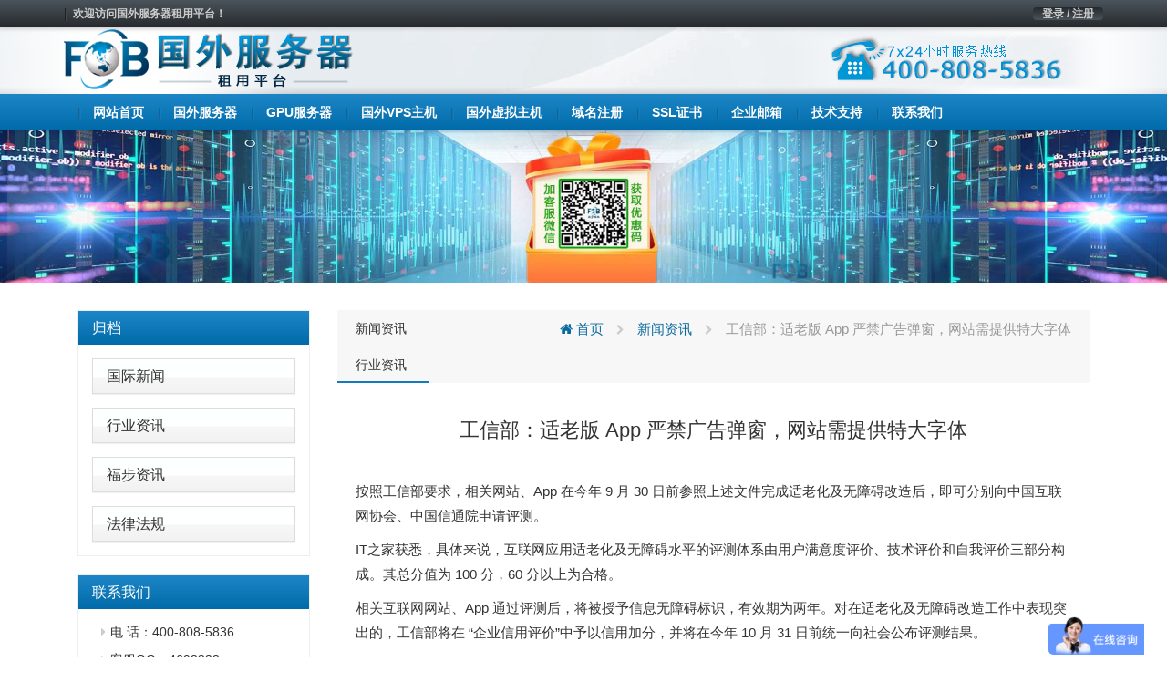

--- FILE ---
content_type: text/html; charset=UTF-8
request_url: https://www.fobhost.com/%E5%B7%A5%E4%BF%A1%E9%83%A8%EF%BC%9A%E9%80%82%E8%80%81%E7%89%88-app-%E4%B8%A5%E7%A6%81%E5%B9%BF%E5%91%8A%E5%BC%B9%E7%AA%97%EF%BC%8C%E7%BD%91%E7%AB%99%E9%9C%80%E6%8F%90%E4%BE%9B%E7%89%B9%E5%A4%A7/
body_size: 8108
content:
<!DOCTYPE html>
<html lang="en">
	<head>
		<meta charset="utf-8">
		<meta http-equiv="X-UA-Compatible" content="IE=edge">
		<meta name="viewport" content="width=device-width, initial-scale=1">


		<link rel="apple-touch-icon" sizes="57x57" href="https://www.fobhost.com/wp-content/uploads/2021/03/d02a42d9cb3dec9320e5f550278911c7.ico">
		<link rel="apple-touch-icon" sizes="72x72" href="https://www.fobhost.com/wp-content/uploads/2021/03/d02a42d9cb3dec9320e5f550278911c7.ico">
		<link rel="apple-touch-icon" sizes="76x76" href="https://www.fobhost.com/wp-content/uploads/2021/03/d02a42d9cb3dec9320e5f550278911c7.ico">
		<link rel="apple-touch-icon" sizes="144x144" href="https://www.fobhost.com/wp-content/uploads/2021/03/d02a42d9cb3dec9320e5f550278911c7.ico">
		<link rel="apple-touch-icon" sizes="180x180" href="https://www.fobhost.com/wp-content/uploads/2021/03/d02a42d9cb3dec9320e5f550278911c7.ico">
		<link rel="icon" type="image/png" sizes="192x192" href="https://www.fobhost.com/wp-content/uploads/2021/03/d02a42d9cb3dec9320e5f550278911c7.ico">
		<link rel="icon" type="image/png" sizes="32x32" href="https://www.fobhost.com/wp-content/uploads/2021/03/d02a42d9cb3dec9320e5f550278911c7.ico">
		<link rel="icon" type="image/png" sizes="96x96" href="https://www.fobhost.com/wp-content/uploads/2021/03/d02a42d9cb3dec9320e5f550278911c7.ico">
		<link rel="icon" type="image/png" sizes="16x16" href="https://www.fobhost.com/wp-content/uploads/2021/03/d02a42d9cb3dec9320e5f550278911c7.ico">

                    <meta name="keyword" content="" />
        <meta name="description" content="" />
        		
		<!-- HTML5 Shim and Respond.js IE8 support of HTML5 elements and media queries -->
		<!-- WARNING: Respond.js doesn't work if you view the page via file:// -->
		<!--[if lt IE 9]>
			<script src="https://oss.maxcdn.com/libs/html5shiv/3.7.2/html5shiv.min.js"></script>
			<script src="https://oss.maxcdn.com/libs/respond.js/1.4.2/respond.min.js"></script>
		<![endif]-->
		
		<title>工信部：适老版 App 严禁广告弹窗，网站需提供特大字体 &#8211; 国外服务器</title>
<meta name='robots' content='max-image-preview:large' />
<link rel='stylesheet' id='classic-theme-styles-css' href='https://www.fobhost.com/wp-includes/css/classic-themes.min.css?ver=1' media='all' />
<style id='global-styles-inline-css'>
body{--wp--preset--color--black: #000000;--wp--preset--color--cyan-bluish-gray: #abb8c3;--wp--preset--color--white: #ffffff;--wp--preset--color--pale-pink: #f78da7;--wp--preset--color--vivid-red: #cf2e2e;--wp--preset--color--luminous-vivid-orange: #ff6900;--wp--preset--color--luminous-vivid-amber: #fcb900;--wp--preset--color--light-green-cyan: #7bdcb5;--wp--preset--color--vivid-green-cyan: #00d084;--wp--preset--color--pale-cyan-blue: #8ed1fc;--wp--preset--color--vivid-cyan-blue: #0693e3;--wp--preset--color--vivid-purple: #9b51e0;--wp--preset--gradient--vivid-cyan-blue-to-vivid-purple: linear-gradient(135deg,rgba(6,147,227,1) 0%,rgb(155,81,224) 100%);--wp--preset--gradient--light-green-cyan-to-vivid-green-cyan: linear-gradient(135deg,rgb(122,220,180) 0%,rgb(0,208,130) 100%);--wp--preset--gradient--luminous-vivid-amber-to-luminous-vivid-orange: linear-gradient(135deg,rgba(252,185,0,1) 0%,rgba(255,105,0,1) 100%);--wp--preset--gradient--luminous-vivid-orange-to-vivid-red: linear-gradient(135deg,rgba(255,105,0,1) 0%,rgb(207,46,46) 100%);--wp--preset--gradient--very-light-gray-to-cyan-bluish-gray: linear-gradient(135deg,rgb(238,238,238) 0%,rgb(169,184,195) 100%);--wp--preset--gradient--cool-to-warm-spectrum: linear-gradient(135deg,rgb(74,234,220) 0%,rgb(151,120,209) 20%,rgb(207,42,186) 40%,rgb(238,44,130) 60%,rgb(251,105,98) 80%,rgb(254,248,76) 100%);--wp--preset--gradient--blush-light-purple: linear-gradient(135deg,rgb(255,206,236) 0%,rgb(152,150,240) 100%);--wp--preset--gradient--blush-bordeaux: linear-gradient(135deg,rgb(254,205,165) 0%,rgb(254,45,45) 50%,rgb(107,0,62) 100%);--wp--preset--gradient--luminous-dusk: linear-gradient(135deg,rgb(255,203,112) 0%,rgb(199,81,192) 50%,rgb(65,88,208) 100%);--wp--preset--gradient--pale-ocean: linear-gradient(135deg,rgb(255,245,203) 0%,rgb(182,227,212) 50%,rgb(51,167,181) 100%);--wp--preset--gradient--electric-grass: linear-gradient(135deg,rgb(202,248,128) 0%,rgb(113,206,126) 100%);--wp--preset--gradient--midnight: linear-gradient(135deg,rgb(2,3,129) 0%,rgb(40,116,252) 100%);--wp--preset--duotone--dark-grayscale: url('#wp-duotone-dark-grayscale');--wp--preset--duotone--grayscale: url('#wp-duotone-grayscale');--wp--preset--duotone--purple-yellow: url('#wp-duotone-purple-yellow');--wp--preset--duotone--blue-red: url('#wp-duotone-blue-red');--wp--preset--duotone--midnight: url('#wp-duotone-midnight');--wp--preset--duotone--magenta-yellow: url('#wp-duotone-magenta-yellow');--wp--preset--duotone--purple-green: url('#wp-duotone-purple-green');--wp--preset--duotone--blue-orange: url('#wp-duotone-blue-orange');--wp--preset--font-size--small: 13px;--wp--preset--font-size--medium: 20px;--wp--preset--font-size--large: 36px;--wp--preset--font-size--x-large: 42px;--wp--preset--spacing--20: 0.44rem;--wp--preset--spacing--30: 0.67rem;--wp--preset--spacing--40: 1rem;--wp--preset--spacing--50: 1.5rem;--wp--preset--spacing--60: 2.25rem;--wp--preset--spacing--70: 3.38rem;--wp--preset--spacing--80: 5.06rem;}:where(.is-layout-flex){gap: 0.5em;}body .is-layout-flow > .alignleft{float: left;margin-inline-start: 0;margin-inline-end: 2em;}body .is-layout-flow > .alignright{float: right;margin-inline-start: 2em;margin-inline-end: 0;}body .is-layout-flow > .aligncenter{margin-left: auto !important;margin-right: auto !important;}body .is-layout-constrained > .alignleft{float: left;margin-inline-start: 0;margin-inline-end: 2em;}body .is-layout-constrained > .alignright{float: right;margin-inline-start: 2em;margin-inline-end: 0;}body .is-layout-constrained > .aligncenter{margin-left: auto !important;margin-right: auto !important;}body .is-layout-constrained > :where(:not(.alignleft):not(.alignright):not(.alignfull)){max-width: var(--wp--style--global--content-size);margin-left: auto !important;margin-right: auto !important;}body .is-layout-constrained > .alignwide{max-width: var(--wp--style--global--wide-size);}body .is-layout-flex{display: flex;}body .is-layout-flex{flex-wrap: wrap;align-items: center;}body .is-layout-flex > *{margin: 0;}:where(.wp-block-columns.is-layout-flex){gap: 2em;}.has-black-color{color: var(--wp--preset--color--black) !important;}.has-cyan-bluish-gray-color{color: var(--wp--preset--color--cyan-bluish-gray) !important;}.has-white-color{color: var(--wp--preset--color--white) !important;}.has-pale-pink-color{color: var(--wp--preset--color--pale-pink) !important;}.has-vivid-red-color{color: var(--wp--preset--color--vivid-red) !important;}.has-luminous-vivid-orange-color{color: var(--wp--preset--color--luminous-vivid-orange) !important;}.has-luminous-vivid-amber-color{color: var(--wp--preset--color--luminous-vivid-amber) !important;}.has-light-green-cyan-color{color: var(--wp--preset--color--light-green-cyan) !important;}.has-vivid-green-cyan-color{color: var(--wp--preset--color--vivid-green-cyan) !important;}.has-pale-cyan-blue-color{color: var(--wp--preset--color--pale-cyan-blue) !important;}.has-vivid-cyan-blue-color{color: var(--wp--preset--color--vivid-cyan-blue) !important;}.has-vivid-purple-color{color: var(--wp--preset--color--vivid-purple) !important;}.has-black-background-color{background-color: var(--wp--preset--color--black) !important;}.has-cyan-bluish-gray-background-color{background-color: var(--wp--preset--color--cyan-bluish-gray) !important;}.has-white-background-color{background-color: var(--wp--preset--color--white) !important;}.has-pale-pink-background-color{background-color: var(--wp--preset--color--pale-pink) !important;}.has-vivid-red-background-color{background-color: var(--wp--preset--color--vivid-red) !important;}.has-luminous-vivid-orange-background-color{background-color: var(--wp--preset--color--luminous-vivid-orange) !important;}.has-luminous-vivid-amber-background-color{background-color: var(--wp--preset--color--luminous-vivid-amber) !important;}.has-light-green-cyan-background-color{background-color: var(--wp--preset--color--light-green-cyan) !important;}.has-vivid-green-cyan-background-color{background-color: var(--wp--preset--color--vivid-green-cyan) !important;}.has-pale-cyan-blue-background-color{background-color: var(--wp--preset--color--pale-cyan-blue) !important;}.has-vivid-cyan-blue-background-color{background-color: var(--wp--preset--color--vivid-cyan-blue) !important;}.has-vivid-purple-background-color{background-color: var(--wp--preset--color--vivid-purple) !important;}.has-black-border-color{border-color: var(--wp--preset--color--black) !important;}.has-cyan-bluish-gray-border-color{border-color: var(--wp--preset--color--cyan-bluish-gray) !important;}.has-white-border-color{border-color: var(--wp--preset--color--white) !important;}.has-pale-pink-border-color{border-color: var(--wp--preset--color--pale-pink) !important;}.has-vivid-red-border-color{border-color: var(--wp--preset--color--vivid-red) !important;}.has-luminous-vivid-orange-border-color{border-color: var(--wp--preset--color--luminous-vivid-orange) !important;}.has-luminous-vivid-amber-border-color{border-color: var(--wp--preset--color--luminous-vivid-amber) !important;}.has-light-green-cyan-border-color{border-color: var(--wp--preset--color--light-green-cyan) !important;}.has-vivid-green-cyan-border-color{border-color: var(--wp--preset--color--vivid-green-cyan) !important;}.has-pale-cyan-blue-border-color{border-color: var(--wp--preset--color--pale-cyan-blue) !important;}.has-vivid-cyan-blue-border-color{border-color: var(--wp--preset--color--vivid-cyan-blue) !important;}.has-vivid-purple-border-color{border-color: var(--wp--preset--color--vivid-purple) !important;}.has-vivid-cyan-blue-to-vivid-purple-gradient-background{background: var(--wp--preset--gradient--vivid-cyan-blue-to-vivid-purple) !important;}.has-light-green-cyan-to-vivid-green-cyan-gradient-background{background: var(--wp--preset--gradient--light-green-cyan-to-vivid-green-cyan) !important;}.has-luminous-vivid-amber-to-luminous-vivid-orange-gradient-background{background: var(--wp--preset--gradient--luminous-vivid-amber-to-luminous-vivid-orange) !important;}.has-luminous-vivid-orange-to-vivid-red-gradient-background{background: var(--wp--preset--gradient--luminous-vivid-orange-to-vivid-red) !important;}.has-very-light-gray-to-cyan-bluish-gray-gradient-background{background: var(--wp--preset--gradient--very-light-gray-to-cyan-bluish-gray) !important;}.has-cool-to-warm-spectrum-gradient-background{background: var(--wp--preset--gradient--cool-to-warm-spectrum) !important;}.has-blush-light-purple-gradient-background{background: var(--wp--preset--gradient--blush-light-purple) !important;}.has-blush-bordeaux-gradient-background{background: var(--wp--preset--gradient--blush-bordeaux) !important;}.has-luminous-dusk-gradient-background{background: var(--wp--preset--gradient--luminous-dusk) !important;}.has-pale-ocean-gradient-background{background: var(--wp--preset--gradient--pale-ocean) !important;}.has-electric-grass-gradient-background{background: var(--wp--preset--gradient--electric-grass) !important;}.has-midnight-gradient-background{background: var(--wp--preset--gradient--midnight) !important;}.has-small-font-size{font-size: var(--wp--preset--font-size--small) !important;}.has-medium-font-size{font-size: var(--wp--preset--font-size--medium) !important;}.has-large-font-size{font-size: var(--wp--preset--font-size--large) !important;}.has-x-large-font-size{font-size: var(--wp--preset--font-size--x-large) !important;}
.wp-block-navigation a:where(:not(.wp-element-button)){color: inherit;}
:where(.wp-block-columns.is-layout-flex){gap: 2em;}
.wp-block-pullquote{font-size: 1.5em;line-height: 1.6;}
</style>
<link rel='stylesheet' id='cqr-bootstrap-css' href='//cdn.bootcdn.net/ajax/libs/twitter-bootstrap/3.4.1/css/bootstrap.min.css?ver=6.1.1' media='all' />
<link rel='stylesheet' id='cqr-awesome-css' href='//cdn.bootcdn.net/ajax/libs/font-awesome/4.7.0/css/font-awesome.min.css?ver=6.1.1' media='all' />
<link rel='stylesheet' id='cqr-swiper-css' href='//cdn.bootcdn.net/ajax/libs/Swiper/6.1.2/swiper-bundle.min.css?ver=6.1.1' media='all' />
<link rel='stylesheet' id='cqr-style-css' href='https://www.fobhost.com/wp-content/themes/fobhostcom/style.css?ver=1.0.0' media='all' />
<link rel='stylesheet' id='cqr-flag-css' href='https://www.fobhost.com/wp-content/themes/fobhostcom/assets/flag-icon-css-master/css/flag-icon.min.css?ver=6.1.1' media='all' />
	</head>
	<body class="post-template-default single single-post postid-2608 single-format-standard">
		
	
		<header>
			<div class="header-sub-menu hidden-xs">
				<div class="container">
					<div class="row">
						<div class="col-md-6">

							<div class="menu-%e6%9c%80%e9%a1%b6%e9%83%a8%e5%af%bc%e8%88%aa-container"><ul id="primary-menu" class="nav-pills pull-left"><li id="menu-item-1983" class="menu-item menu-item-type-custom menu-item-object-custom menu-item-home menu-item-1983"><a href="https://www.fobhost.com/">欢迎访问国外服务器租用平台！</a></li>
</ul></div>
						</div>

						<div class="col-md-6">
							<ul class="nav-pills pull-right">
								<li>
									<a href="https://www.fubuzhuji.cn/" class="login">登录 / 注册</a>
								</li>
							</ul>

													</div>
					</div>
				</div>
			</div>
			<div class="logo-box">
				<div class="container">
					<div class="row">
						<div class="col-md-6 ls">
							<a href="https://www.fobhost.com/" rel="home">
																		<img src= "https://www.fobhost.com/wp-content/uploads/2022/10/745860f335740498dc7bfb3a3f55612b-3.png" alt="国外服务器" class="logo">
															</a>
						</div>
						<div class="col-md-6 text-right">
							<a href="#">
								<img src="https://www.fobhost.com/wp-content/themes/fobhostcom/assets/images/header-tel.png" alt="">
							</a>
						</div>
					</div>
				</div>
			</div>

			<nav class="navbar nnavbar-inverse" role="navigation">
				<div class="container">
					<div class="navbar-header">
						<button type="button" class="navbar-toggle" data-toggle="collapse" data-target=".navbar-ex1-collapse">
							<span class="sr-only">Toggle navigation</span>
							<span class="icon-bar"></span>
							<span class="icon-bar"></span>
							<span class="icon-bar"></span>
						</button>

						<a href="https://www.fobhost.com/" rel="home" class="visible-xs">
																<img src= "https://www.fobhost.com/wp-content/uploads/2022/10/745860f335740498dc7bfb3a3f55612b-3.png" alt="国外服务器" class="logo">
													</a>
					</div>
					
					<div id="bs-example-navbar-collapse-1" class="collapse navbar-collapse navbar-ex1-collapse"><ul id="menu-%e5%ba%95%e9%83%a8%e5%af%bc%e8%88%aa1" class="nav navbar-nav" itemscope itemtype="http://www.schema.org/SiteNavigationElement"><li  id="menu-item-1736" class="menu-item menu-item-type-custom menu-item-object-custom menu-item-1736 nav-item"><a itemprop="url" href="/" class="nav-link"><span itemprop="name">网站首页</span></a></li>
<li  id="menu-item-1777" class="menu-item menu-item-type-post_type menu-item-object-page menu-item-1777 nav-item"><a itemprop="url" href="https://www.fobhost.com/fuwuqi/" class="nav-link"><span itemprop="name">国外服务器</span></a></li>
<li  id="menu-item-20678" class="menu-item menu-item-type-post_type menu-item-object-goods_server menu-item-20678 nav-item"><a itemprop="url" href="https://www.fobhost.com/gfwq/" class="nav-link"><span itemprop="name">GPU服务器</span></a></li>
<li  id="menu-item-1776" class="menu-item menu-item-type-post_type menu-item-object-page menu-item-1776 nav-item"><a itemprop="url" href="https://www.fobhost.com/vps/" class="nav-link"><span itemprop="name">国外VPS主机</span></a></li>
<li  id="menu-item-1775" class="menu-item menu-item-type-post_type menu-item-object-page menu-item-1775 nav-item"><a itemprop="url" href="https://www.fobhost.com/xunizhuji/" class="nav-link"><span itemprop="name">国外虚拟主机</span></a></li>
<li  id="menu-item-14039" class="menu-item menu-item-type-taxonomy menu-item-object-category menu-item-14039 nav-item"><a itemprop="url" href="https://www.fobhost.com/haiwaiyuming/" class="nav-link"><span itemprop="name">域名注册</span></a></li>
<li  id="menu-item-15576" class="menu-item menu-item-type-post_type menu-item-object-page menu-item-15576 nav-item"><a itemprop="url" href="https://www.fobhost.com/ssl/" class="nav-link"><span itemprop="name">SSL证书</span></a></li>
<li  id="menu-item-1904" class="menu-item menu-item-type-post_type menu-item-object-page menu-item-1904 nav-item"><a itemprop="url" href="https://www.fobhost.com/qiyeyouju/" class="nav-link"><span itemprop="name">企业邮箱</span></a></li>
<li  id="menu-item-1888" class="menu-item menu-item-type-taxonomy menu-item-object-category menu-item-1888 nav-item"><a itemprop="url" href="https://www.fobhost.com/jishuzhichi/" class="nav-link"><span itemprop="name">技术支持</span></a></li>
<li  id="menu-item-1887" class="menu-item menu-item-type-post_type menu-item-object-page menu-item-1887 nav-item"><a itemprop="url" href="https://www.fobhost.com/contactus/" class="nav-link"><span itemprop="name">联系我们</span></a></li>
</ul></div>				</div>
			</nav>

		</header>

		<main>
			<div class="main">

 <style>
    .contact-text .panel-body{
            padding: 5px 0 0 10px;
     
    }

     .contact-text .panel-default{
        margin: 5px !important;
        border: none;
        box-shadow: none;
    }
 </style>


    <section class="page-goods single-mail">
        <div class="header-img text-center">
                       <a href="https://www.fobhost.com/youhuima/" target="_blank" title="国外服务器优惠码">
            <img src="https://cdxr.cn/fobhostcomsbanner.jpg" height="250" alt="国外服务器优惠码"></a>

        </div>
        <div class="container">
            <div class="col-md-3">
                <div class="sidebar">
                    <div class="panel-group" id="accordion" role="tablist" aria-multiselectable="true">
                        <div class="panel-heading one-title" role="tab" id="headingOne">
                            <h4 class="panel-title">
                                <a href="#">
                                     归档                                    <span class="pull-right">
                                    </span>
                                </a>
                            </h4>
                        </div>
                        
                        
                              <div class="panel panel-default"><div class="panel-heading"><h4 class="panel-title"><a href="https://www.fobhost.com/hostnews/guojixinwen/">国际新闻</a> </h4></div> </div> <div class="panel panel-default"><div class="panel-heading"><h4 class="panel-title"><a href="https://www.fobhost.com/hostnews/hangyezixun/">行业资讯</a> </h4></div> </div> <div class="panel panel-default"><div class="panel-heading"><h4 class="panel-title"><a href="https://www.fobhost.com/hostnews/gongsixinwen/">福步资讯</a> </h4></div> </div> <div class="panel panel-default"><div class="panel-heading"><h4 class="panel-title"><a href="https://www.fobhost.com/hostnews/regulations/">法律法规</a> </h4></div> </div>  
                      

                    </div>

                    <div class="panel-group contact-text" id="accordion" role="tablist" aria-multiselectable="true">
                        <div class="panel-heading one-title" role="tab" id="headingOne">
                            <h4 class="panel-title">
                                联系我们
                            </h4>
                        </div>
                        <div class="panel panel-default">
                            <div class="panel-body">
                               <li>电  话：400-808-5836</li>
                               <li>客服QQ：4698328</li>
                               <li>客服微信：fobhostcom</li>
                               <li>售后：services@fobhost.com</li>
                              

                            </div>
                        </div>
                    </div>
                </div>
            </div>
            <div class="col-md-9">
                <div class="single-content archive-list">
                            
                   <header>
                       <div class="single-title">
                           <h5><ul class="post-categories">
	<li><a href="https://www.fobhost.com/hostnews/" rel="category tag">新闻资讯</a></li>
	<li><a href="https://www.fobhost.com/hostnews/hangyezixun/" rel="category tag">行业资讯</a></li></ul></h5>
                           <div class="breadcrumbs" xmlns:v="http://rdf.data-vocabulary.org/#"><a href="https://www.fobhost.com/" rel="v:url" property="v:title"><i class="fa fa-home"></i> 首页</a> <small class="fa fa-chevron-right"> </small> <span typeof="v:Breadcrumb"><a rel="v:url" property="v:title" href="https://www.fobhost.com/hostnews/">新闻资讯</a></span> <small class="fa fa-chevron-right"> </small> <span class="current">工信部：适老版 App 严禁广告弹窗，网站需提供特大字体</span></div><!-- .breadcrumbs -->                       </div>
                   </header>
                   <div class="content">


                   	

                   									
									<h3 class="title">
									    工信部：适老版 App 严禁广告弹窗，网站需提供特大字体									</h3>
								
									 <p>按照工信部要求，相关网站、App 在今年 9 月 30 日前参照上述文件完成适老化及无障碍改造后，即可分别向中国互联网协会、中国信通院申请评测。</p>
<p>IT之家获悉，具体来说，互联网应用适老化及无障碍水平的评测体系由用户满意度评价、技术评价和自我评价三部分构成。其总分值为 100 分，60 分以上为合格。</p>
<p>相关互联网网站、App 通过评测后，将被授予信息无障碍标识，有效期为两年。对在适老化及无障碍改造工作中表现突出的，工信部将在 “企业信用评价”中予以信用加分，并将在今年 10 月 31 日前统一向社会公布评测结果。</p>
<p>《移动互联网应用（App）适老化通用设计规范》提出，企业在提供适老化服务时，可将适老版界面内嵌在 App 中或开发单独的适老版 App。</p>
<p>工信部特别表示，适老版界面、单独的适老版 App 中严禁出现广告内容及插件，也不能随机出现广告或临时性的广告弹窗。同时，移动应用程序中应无诱导下载、诱导付款等诱导式按键。</p>
							
                   			                   	
                   	[<a href="https://www.fobhost.com/" title="国外服务器">国外服务器</a>租用平台的图文来源于网络,如有侵权,请联系我们删除。]
                       
                      <div class="single-footer">
                      
                        
                        

	<nav class="navigation post-navigation" aria-label="文章">
		<h2 class="screen-reader-text">文章导航</h2>
		<div class="nav-links"><div class="nav-previous"><a href="https://www.fobhost.com/%e5%a6%82%e4%bd%95%e5%88%b7%e6%96%b0dns%e7%bc%93%e5%ad%98%ef%bc%8c%e5%88%b7%e6%96%b0%e6%9c%ac%e5%9c%b0dns%e7%9a%84%e5%91%bd%e4%bb%a4/" rel="prev"><span class="nav-subtitle">上一篇:</span> <span class="nav-title">如何刷新DNS缓存，刷新本地DNS的命令</span></a></div><div class="nav-next"><a href="https://www.fobhost.com/%e6%b3%95%e5%9b%bd%e6%9c%ba%e6%88%bf%e4%bb%8b%e7%bb%8d/" rel="next"><span class="nav-subtitle">下一篇:</span> <span class="nav-title">法国机房介绍</span></a></div></div>
	</nav>                      </div>
                   </div>


                </div>

           
            </div>


        </div>
    </section>
  			</div>
		</main>

		<footer>
			<div class="container">
				<div class="row">
					<div class="col-md-3 contact">
						<p>7× 24小时服务热线</p>
						<p class="tel">400-808-5836</p>
						<a href="https://www.fobhost.com/contactus/" class="btn btn-lg btn-primary">联系我们</a>
					</div>
					<div class="col-md-1">
						
					</div>
					<div class="col-md-2 apphidden">
						<div class="nav-a footer-nav">
							<h3>关于我们</h3>
							<div class="menu-all-pages-flat-container"><ul id="menu-all-pages-flat" class="nav-a footer-nav" itemscope itemtype="http://www.schema.org/SiteNavigationElement"><li id="menu-item-1981" class="menu-item menu-item-type-post_type menu-item-object-page menu-item-1981"><a href="https://www.fobhost.com/about/">关于我们</a></li>
<li id="menu-item-1960" class="menu-item menu-item-type-post_type menu-item-object-page menu-item-1960"><a href="https://www.fobhost.com/contactus/">联系我们</a></li>
<li id="menu-item-18812" class="menu-item menu-item-type-custom menu-item-object-custom menu-item-18812"><a href="https://www.fobhost.com/jishuzhichi/">技术支持</a></li>
</ul></div>						</div>
					</div>
					<div class="col-md-2 apphidden">
						<div class="nav-a footer-nav">
							<h3>产品服务</h3>
							<div class="menu-%e5%ba%95%e9%83%a8%e5%af%bc%e8%88%aa2-4-container"><ul id="menu-%e5%ba%95%e9%83%a8%e5%af%bc%e8%88%aa2-4" class="nav-a footer-nav" itemscope itemtype="http://www.schema.org/SiteNavigationElement"><li id="menu-item-1992" class="menu-item menu-item-type-custom menu-item-object-custom menu-item-1992"><a href="/fuwuqi/">国外服务器</a></li>
<li id="menu-item-1993" class="menu-item menu-item-type-custom menu-item-object-custom menu-item-1993"><a href="/vps/">国外VPS</a></li>
<li id="menu-item-1994" class="menu-item menu-item-type-custom menu-item-object-custom menu-item-1994"><a href="/vps/">国外虚拟主机</a></li>
<li id="menu-item-1995" class="menu-item menu-item-type-custom menu-item-object-custom menu-item-1995"><a href="/domain/">国外域名注册</a></li>
</ul></div>						</div>
					</div>
					
					<div class="col-md-2 apphidden">
						<div class="nav-a footer-nav">
							<h3>新闻动态</h3>
							<div class="menu-%e5%ba%95%e9%83%a8%e5%af%bc%e8%88%aa3-4-container"><ul id="menu-%e5%ba%95%e9%83%a8%e5%af%bc%e8%88%aa3-4" class="nav-a footer-nav" itemscope itemtype="http://www.schema.org/SiteNavigationElement"><li id="menu-item-18801" class="menu-item menu-item-type-taxonomy menu-item-object-category menu-item-18801"><a href="https://www.fobhost.com/hostnews/guojixinwen/">国际新闻</a></li>
<li id="menu-item-18802" class="menu-item menu-item-type-taxonomy menu-item-object-category current-post-ancestor current-menu-parent current-post-parent menu-item-18802"><a href="https://www.fobhost.com/hostnews/hangyezixun/">行业资讯</a></li>
<li id="menu-item-18803" class="menu-item menu-item-type-taxonomy menu-item-object-category menu-item-18803"><a href="https://www.fobhost.com/hostnews/gongsixinwen/">福步资讯</a></li>
<li id="menu-item-18804" class="menu-item menu-item-type-taxonomy menu-item-object-category menu-item-18804"><a href="https://www.fobhost.com/hostnews/regulations/">法律法规</a></li>
</ul></div>						</div>
					</div>
					
					<div class="col-md-2 apphidden">
						<div class="nav-a footer-nav">
							<h3>优惠折扣</h3>
							<div class="menu-%e6%94%af%e4%bb%98%e6%96%b9%e5%bc%8f-container"><ul id="menu-%e6%94%af%e4%bb%98%e6%96%b9%e5%bc%8f" class="nav-a footer-nav" itemscope itemtype="http://www.schema.org/SiteNavigationElement"><li id="menu-item-18805" class="menu-item menu-item-type-taxonomy menu-item-object-category menu-item-18805"><a href="https://www.fobhost.com/sale/guowaitejiafuwuqi/">国外特价服务器</a></li>
<li id="menu-item-18806" class="menu-item menu-item-type-taxonomy menu-item-object-category menu-item-18806"><a href="https://www.fobhost.com/sale/guowaitejiavps/">国外特价VPS</a></li>
<li id="menu-item-18807" class="menu-item menu-item-type-taxonomy menu-item-object-category menu-item-18807"><a href="https://www.fobhost.com/sale/tejiaxunizhuji/">国外特价虚拟主机</a></li>
<li id="menu-item-18808" class="menu-item menu-item-type-custom menu-item-object-custom menu-item-18808"><a href="https://www.fobhost.com/qiyeyouju/">企业邮局优惠折扣</a></li>
</ul></div>						</div>
					</div>
					
					
				</div>
			</div>
			<div class="footer-sub-nav">
				<div class="container">
					<div class="row">
						<div class="col-md-12">
							<div class="pull-left">

								<div class="menu-%e5%ba%95%e9%83%a8%e5%af%bc%e8%88%aa5-container"><ul id="menu-%e5%ba%95%e9%83%a8%e5%af%bc%e8%88%aa5" class="nav nav-pills" itemscope itemtype="http://www.schema.org/SiteNavigationElement"><li id="menu-item-18811" class="menu-item menu-item-type-custom menu-item-object-custom menu-item-18811"><a href="https://www.fobhost.com/fuwuqi/">国外服务器</a></li>
<li id="menu-item-18809" class="menu-item menu-item-type-taxonomy menu-item-object-category current-post-ancestor current-menu-parent current-post-parent menu-item-18809"><a href="https://www.fobhost.com/hostnews/">新闻资讯</a></li>
<li id="menu-item-9856" class="menu-item menu-item-type-taxonomy menu-item-object-category menu-item-9856"><a href="https://www.fobhost.com/blog/">博客</a></li>
<li id="menu-item-6007" class="menu-item menu-item-type-custom menu-item-object-custom menu-item-6007"><a href="https://www.fobhost.com/sitemap.html">网站地图</a></li>
</ul></div>
							</div>
							<div class="pull-right">
								Copyright  <a href="https://www.fobhost.com/" title="国外服务器租用平台"><b>国外服务器租用平台</b></a>  <span>©2008-2025  All Rights Reserved</span>							</div>
						</div>
					</div>
				</div>
			</div>
		</footer>
		<script src='//cdn.bootcdn.net/ajax/libs/jquery/3.5.1/jquery.min.js' id='jquery-js'></script>
<script src='//cdn.bootcdn.net/ajax/libs/twitter-bootstrap/3.4.1/js/bootstrap.min.js?ver=20200914' id='cqr-bootstrap-js-js'></script>
<script src='//cdn.bootcdn.net/ajax/libs/Swiper/6.1.2/swiper-bundle.min.js?ver=20200914' id='cqr-swiper-js-js'></script>
<script src='https://www.fobhost.com/wp-content/themes/fobhostcom/assets/js/count.js?ver=1.0.0' id='cqr-count-js'></script>
<script src='https://www.fobhost.com/wp-content/plugins/baiduts-3.4.7/assets/baidu_push.js' id='wb-baidu-push-js'></script>
		<!-- jQuery -->
		<script>
var _hmt = _hmt || [];
(function() {
  var hm = document.createElement("script");
  hm.src = "https://hm.baidu.com/hm.js?3a7497be3e23ae43d5ab0733d84e3d33";
  var s = document.getElementsByTagName("script")[0]; 
  s.parentNode.insertBefore(hm, s);
})();
</script>
	

		<script type="text/javascript">
			$(function(){
			       var countCXArr = [];
			       var countCX=function (){
			           $('.numCount').each(function(i, dom) {
			               if(countCXArr[i] && countCXArr[i] === true){
			                   return;
			               }
			               var sT;
			               var ncTop;
			               sT = $(window).scrollTop();
			               ncTop = $(dom).offset().top;
			               var id,decimals, startVal, endVal, duration; 
			               if (sT > ncTop-$(window).height() && sT < ncTop) {
			                   $(dom).find('.numCX').each(function(){
			                       id=$(this).attr('id');
			                       decimals = $(this).attr('data-decimals'),
			                       startVal = $(this).attr('data-startVal'),
			                       endVal = $(this).attr('data-endVal'),
			                       duration = $(this).attr('data-speed'); 
			                       new CountUp(id, startVal, endVal, decimals, duration, {
			                           useEasing: true,//效果
			                           separator: ''//数字分隔符
			                       }).start();// target：目标元素id, startVal：你想要开始的值, endVal：你想要到达的值, decimals：小数位数，默认值为0, duration：动画持续时间为秒，默认值为2, options：选项的可选对象
			                       countCXArr[i] = true;
			                   })         
			               }
			           }) 
			       }
			       countCX();	
			       $(window).on("scroll",function() {
			           countCX();	
			       })	
			   });


			var swiper = new Swiper('.swiper-container', {
			  effect : 'fade',
			  loop:'true',
			  autoplay:true,
			pagination: {
			    el: '.swiper-pagination',
			  },
			  navigation: {
			    nextEl: '.swiper-button-next',
			    prevEl: '.swiper-button-prev',

			  },
			});
		</script>

	</body>
</html>


